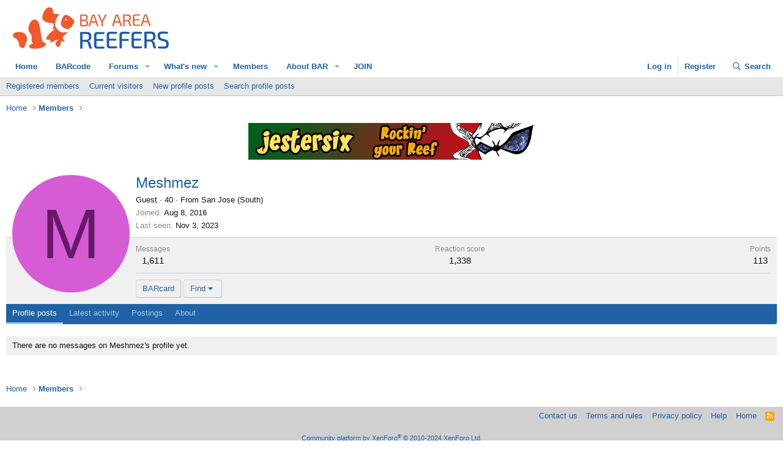

--- FILE ---
content_type: text/css; charset=utf-8
request_url: https://bareefers.org/forum/css.php?css=public%3Amember.less%2Cpublic%3Aextra.less&s=14&l=1&d=1752289917&k=5b2850dbf23bbff95b7caa06c0bbeb8b10a5e406
body_size: 1898
content:
@charset "UTF-8";

/********* public:member.less ********/
.memberHeader:before,.memberHeader:after{content:" ";display:table}.memberHeader:after{clear:both}.memberHeader-main{display:flex;flex-direction:column;justify-content:flex-end;background:#fff;border-bottom:1px solid #d1d1d1;border-radius:3px 3px 0 0}.memberHeader--withBanner .memberHeader-main{min-height:250px}.memberHeader-mainContent{position:relative}.memberHeader-avatar{position:absolute;padding:10px}.memberHeader-content{padding:10px;padding-left:212px}.memberHeader-actionTop{float:right}.memberHeader-name{margin:0;margin-top:-.15em;padding:0;font-weight:400;font-size:24px;color:#1f63a6}.memberHeader--withBanner .memberHeader-name{color:white}.memberHeader-nameChangeIndicator{color:#8c8c8c;font-size:75%}.memberHeader-nameChangeIndicator:hover{color:#8c8c8c}.memberHeader--withBanner .memberHeader-nameChangeIndicator{color:#ccc}.memberHeader--withBanner .memberHeader-nameChangeIndicator:hover{color:#ccc}.memberHeader--withBanner .username{text-shadow:-1px -1px 0 #000,1px -1px 0 #000,-1px 1px 0 #000,1px 1px 0 #000}.memberHeader--withBanner .memberHeader-nameChangeIndicator .fa-history{text-shadow:-1px -1px 0 #000,1px -1px 0 #000,-1px 1px 0 #000,1px 1px 0 #000}.memberHeader--withBanner .memberHeader-blurbContainer{color:white;background:rgba(0,0,0,0.4);border-radius:4px;padding:6px;margin-top:6px;text-shadow:0 0 1px #000}.memberHeader--withBanner .memberHeader-blurbContainer .memberHeader-blurb:first-child{margin-top:0}.memberHeader--withBanner .memberHeader-blurbContainer .memberHeader-blurb .pairs dt,.memberHeader--withBanner .memberHeader-blurbContainer .memberHeader-blurb a{color:#ccc}.memberHeader-banners,.memberHeader-blurb{margin-top:3px}.memberHeader-separator{margin:10px 0;border:none;border-top:1px solid #d1d1d1}.memberHeader-stats{font-size:15px}.memberHeader-stats .pairs.pairs--row{min-width:100px}@media (max-width:650px){.memberHeader-avatar .avatar{width:96px;height:96px;font-size:58px}.memberHeader-content{padding-left:116px}}@media (max-width:480px){.memberHeader-avatar{display:block;position:static;float:none;padding-bottom:0;text-align:center}.memberHeader-avatar .avatarWrapper-update{font-size:13px}.memberHeader-content{padding-left:10px}.memberHeader-main .memberHeader-content{display:flex;flex-direction:column;padding-top:0;min-height:0;text-align:center}.memberHeader-name{text-align:center;margin-top:0}.memberHeader-actionTop{float:none;order:2;margin-top:3px}.memberHeader-buttons{text-align:center}.memberHeader-banners,.memberHeader-blurb{text-align:inherit}}.block-tabHeader.block-tabHeader--memberTabs{border-bottom:none}.memberOverviewBlocks{list-style:none;margin:0;padding:0;display:flex;flex-wrap:wrap;align-items:stretch}.memberOverviewBlocks>li{width:33.3%;max-width:100%;padding:6px 10px}@media (max-width:1150px){.memberOverviewBlocks>li{width:50%}}@media (max-width:580px){.memberOverviewBlocks>li{width:100%}}.memberOverviewBlock{display:flex;flex-direction:column}.memberOverviewBlock-list{list-style:none;margin:0;padding:0}.memberOverviewBlock-list>li{margin:6px 0}.memberOverviewBlock-seeMore{background:#e7e7e7;border:1px solid #d1d1d1;padding:3px;text-align:center;margin-top:auto}@media (min-width:651px){.memberHeader{min-height:212px}}

/********* public:extra.less ********/
.p-staffBar{color:#fff;background:#1f63a6 !important;border-bottom:none !important}.frontpageFeatured{display:none}.structItemContainer-group.structItemContainer-group--sticky{border-bottom:6px solid #1f63a6}.barcode-stats{padding-top:3px;text-align:center}.alignCenter{text-align:center;padding:10px 0px 10px 0px}.p-nav-list .p-navEl,.p-nav{font-weight:bold !important}.p-body-inner{max-width:1400px !important}.p-navgroup,.p-navgroup-link:hover{background:none !important}.p-nav-list .p-navEl,.p-nav{color:#1f63a6 !important}.p-navgroup-link.is-menuOpen{color:#d06d3c !important;background:transparent !important;box-shadow:none !important}.node--forum .node-icon i:before,.node--category .node-icon i:before{content:"\f4b6" !important}.node-title{font-size:17px !important}@media (min-width:610px){.block-header{max-height:34px !important}.p-body-content .block-header{display:flex}.p-body-content .block-desc:last-child{margin-left:auto;margin-top:3px;max-width:60%;overflow:hidden}}.message-body{font-size:15px}.p-body-main .block-header .block-desc{color:#fff !important}[data-template="page_view"] .block-header{max-height:68px !important}.block-header{background:#1f63a6 !important}.block-header a{color:#fff !important;font-size:16px !important}.block-filterBar{background:#1f63a6 !important;max-height:25px !important}.block-container{border:none !important}.quickLinks{list-style-type:none !important;padding-left:0px !important;margin-top:0px !important}.block-minorHeader{color:#3348a6 !important}.block-minorHeader:before{font-family:'Font Awesome 5 Pro';margin-right:5px;display:inline-block}[data-widget-section="staffMembers"] .block-minorHeader:before{content:"\f521" !important}[data-widget-section="onlineNow"] .block-minorHeader:before{content:"\f2bd" !important}[data-widget-key="forum_overview_forum_statistics"] .block-minorHeader:before{content:"\f080" !important}[data-widget-key="forum_overview_new_profile_posts"] .block-minorHeader:before{content:"\f086" !important}[data-widget-key="forum_overview_share_page"] .block-minorHeader:before{content:"\f064" !important}.block-minorHeader:before{content:"\f0c1"}.supportingMember{font-size:24px;padding:10px;text-align:center}.registerButton{font-size:16px;color:#fff;text-align:center;width:250px;height:42px;display:block;border-radius:4px;padding:10px;background:#1f63a6;margin-bottom:15px}.registerButton:hover{color:#fff !important}.p-footer{background:#d0d0d0 !important}.p-footer a{color:#1f63a6 !important}.offCanvasMenu--nav .offCanvasMenu-header{background:#1f63a6 !important}.offCanvasMenu--nav .offCanvasMenu-subList{background:#ffffff !important}.offCanvasMenu--nav .offCanvasMenu-content a{color:#1f63a6 !important}[data-template="thread_view"] .block-header{color:#fff !important;font-size:16px !important;max-height:68px !important}[data-template="thread_view"] .block-header .button{margin-left:10px;height:20px;font-size:12px !important;background-color:#4fa4f7 !important}[data-template="thread_view"] .block-header .far{margin-top:2px;margin-right:5px}[data-template="thread_view_type_poll"] .block-container .block-header{color:#141414;font-size:16px}[data-template="thread_view_type_poll"] .block-container .block-header .far{margin-top:3px;margin-right:5px}[data-template="thread_view_type_poll"] .block-container .block-header .button--icon--edit{background:transparent !important;border:none !important}